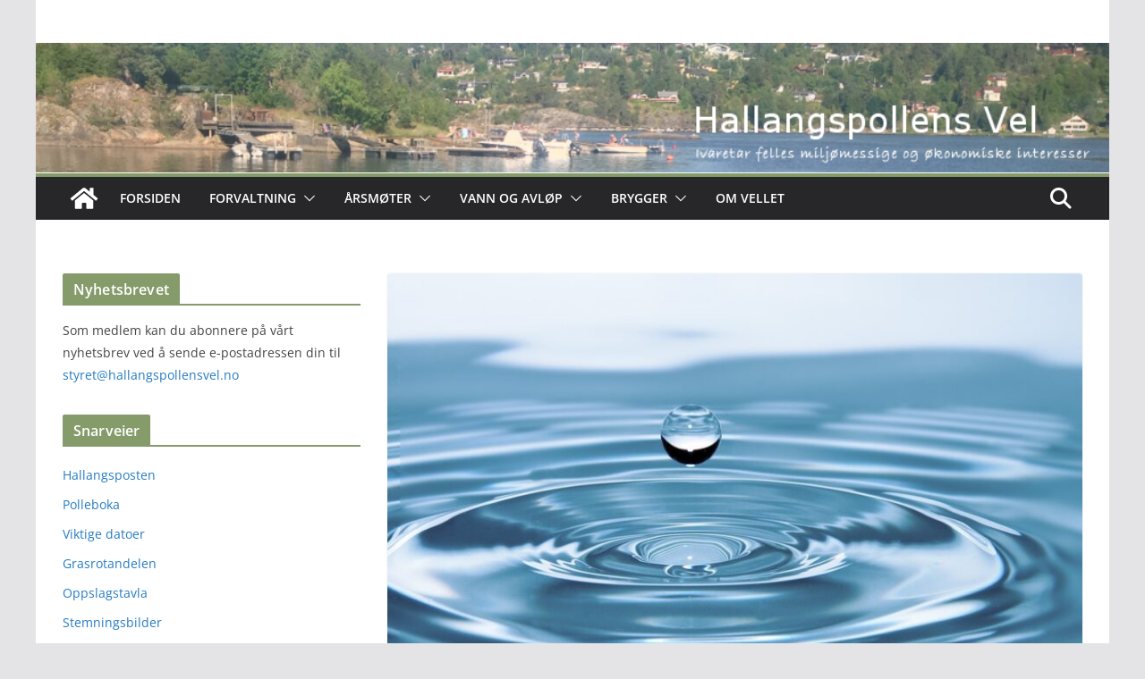

--- FILE ---
content_type: text/css
request_url: https://www.hallangspollensvel.no/wp-content/plugins/srtk-auto-image-slider-widget/style.css?ver=cf76c7e99a030fdf181bd695b0d99523
body_size: 94
content:
.dots{
    width: 100%;
  height: 20px;
  top: -5px;
  display: block;
  position: relative;
  text-align: center;
    background-color: rgba(0,0,0,0.8);
}
.dots .dot {
  width: 10px;
  height: 10px;
  margin: 0 4px;
  position: relative;
  border-radius: 100%;
  display: inline-block;
  background-color:#4d4d4d;
}

--- FILE ---
content_type: text/javascript
request_url: https://www.hallangspollensvel.no/wp-content/plugins/srtk-auto-image-slider-widget/slider_featured.js?ver=cf76c7e99a030fdf181bd695b0d99523
body_size: 344
content:
var lString = document.getElementById('slider_links').innerHTML;
var iString = document.getElementById('slider_images').innerHTML;

var links = lString.split(",");
var images = iString.split(",");

var label = "";

for(var j = 0;j<images.length;j++){
var label = label + "<label class='dot' id='slider-img-" + j + "'></label>";
}

document.getElementsByClassName("dots")[0].innerHTML = label;
document.getElementById("slider-img-0").style.backgroundColor = "#DEDEDE";

        var i = 0;
        var reset = 0;
        var sliderLength = images.length - 1;
        
        var renew = setInterval(function(){
            if(links.length == i){
            
                i = 0;  
           }
            else{
            if(i!=0){
              document.getElementById("slider-img-" + --i).style.backgroundColor = "#4d4d4d";
              ++i;
            }
      else
        document.getElementById("slider-img-" + sliderLength).style.backgroundColor = "#4d4d4d";
            
            document.getElementById("slider-img-" + i).style.backgroundColor = "#DEDEDE";
            document.getElementById("bannerImage").src = images[i]; 
            document.getElementById("bannerLink").href = links[i];
            i++;
            }
        },5000);




